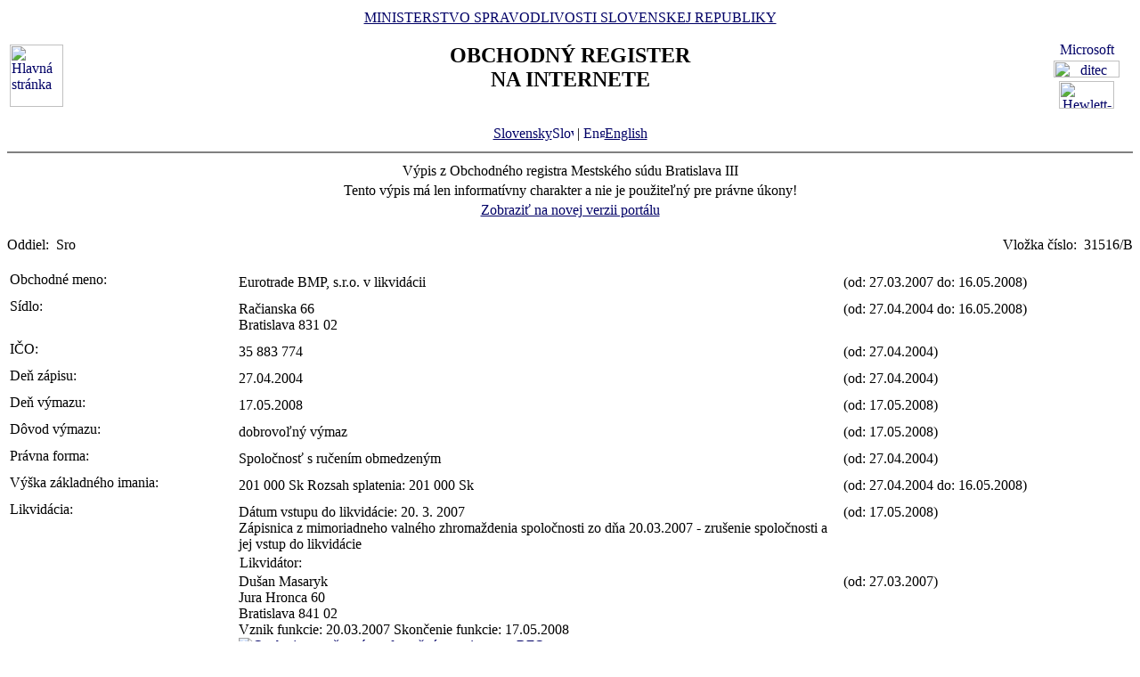

--- FILE ---
content_type: text/html
request_url: https://www.orsr.sk/vypis.asp?ID=41307&SID=2&P=0
body_size: 14516
content:
<!DOCTYPE HTML PUBLIC "-//W3C//DTD HTML 4.01 Transitional//EN">
<html lang ="sk">
<head>
<meta http-equiv="Content-Type" content="text/html; charset=windows-1250">
<meta http-equiv="Content-Language" content="sk">
<meta name="Description" content="Obchodný register Slovenskej Republiky na Internete - Výpis">
<META NAME="Authors" CONTENT="Harman, Trník, Balog, Gáborčík">
<title>Výpis z obchodného registra SR</title>
<link rel="stylesheet" href="inc/styleS.css" type="text/css" media="screen">
<link rel="stylesheet" href="inc/styleP.css" type="text/css" media="print">
</head>

<body bgcolor="#FFFFFF" text="#000000" link="#000066">
<table border="0" width="100%" cellpadding="3" cellspacing="0">
<tr>
        <td width="100">
                <a href="default.asp"><img border="0" src="images/znak50.gif" alt="Hlavná stránka" title="Hlavná stránka" width="60" height="70"></a>
        </td>
        <td>
                <div align="center" class="min">
                <a href="https://www.justice.gov.sk" class="link">MINISTERSTVO SPRAVODLIVOSTI SLOVENSKEJ REPUBLIKY</a>
                </div>
                <h2 align="center" class="reg">OBCHODNÝ REGISTER<br><span class="int">NA INTERNETE</span></h2>
		<br>
		<div align="center" class="min">
		<a href="default.asp" class="link">
        	Slovensky<img src="images\slovak_flag_8.jpg" alt="Slovensky" title="Slovensky" width="24" height="14" border="0"></a> | 
                <!-- <a href="default.asp?lan=en" class="link"> -->
                <a href= /vypis.asp?ID=41307&SID=2&P=0&lan=en class="link">
        	<img src="images\english_flag_8.jpg" alt="English" title="English" width="24" height="14" border="0">English</a>
		</div> 

	      
	 </td>

	
        <td width="100"><table border="0" cellpadding="1" align="right">
        <tr align="center"><td><a href="http://www.microsoft.sk">
        <img src="images/microsoft.jpg" alt="Microsoft" title="Microsoft" width="92" height="17" border="0"></a></td></tr>
        <tr align="center"><td><a href="http://www.ditec.sk">
        <img src="images/ditec.gif" alt="ditec" title="ditec" width="74" height="19" border="0"></a></td></tr>
        <tr align="center"><td><a href="http://www.hp.sk">
        <img src="images/hp.jpg" alt="Hewlett-Packard" title="Hewlett-Packard" width="62" height="31" border="0"></a></td></tr>
        </table></td>
</tr>
</table>
<hr noshade align="center" class="rul">
<table border="0" align="center" width="100%">
<tr>
  <td align="center" width="100%" class="src"> Výpis z Obchodného registra Mestského súdu Bratislava III</td>
</tr>
<tr>
  <td align="center" class="wrn">Tento výpis má len informatívny charakter a nie je použiteľný pre právne úkony!</td>
</tr>
<tr>
<td align="center" class="min">
 <a href= "https://sluzby.orsr.sk/vypis.asp?ID=41307&SID=2"class="link">Zobraziť na novej verzii portálu</a>
</td>

</tr>
</table><br><table width="100%" border="0" align="center" cellspacing="0" cellpadding="0">
<tr>
  <td align="left"> <span class="tl">Oddiel:&nbsp;</span> <span class="ra">Sro</span></td>
  <td align="right"> <span class="tl">Vložka číslo:&nbsp;</span> <span class="ra">31516/B </span></td>
</tr>
</table><br>
<table width="100%" border="0" align="center" cellspacing="3" cellpadding="0" bgcolor='#ffffff'>
                 <tr>
                 <td align="left" valign="top" width="20%"> <span class="tl">Obchodné meno:&nbsp;</span></td>
                 <td align="left" width="80%"><table width="100%" border="0">
                 <tr>
                 <td width="67%"> <span class='ro'>  Eurotrade BMP, s.r.o. v likvidácii </span><br></td>
                <td width="33%" valign='top'>&nbsp; <span class='ro'>(od: 27.03.2007 do: 16.05.2008)</span></td>
                </tr>
                </table></td>
</tr>
</table>
<table width="100%" border="0" align="center" cellspacing="3" cellpadding="0" bgcolor='#ffffff'>
                 <tr>
                 <td align="left" valign="top" width="20%"> <span class="tl">Sídlo:&nbsp;</span></td>
                 <td align="left" width="80%"><table width="100%" border="0">
                 <tr>
                 <td width="67%"> <span class='ro'>  Račianska </span> <span class='ro'>  66 </span><br> <span class='ro'>  Bratislava </span> <span class='ro'>  831 02 </span><br></td>
                <td width="33%" valign='top'>&nbsp; <span class='ro'>(od: 27.04.2004 do: 16.05.2008)</span></td>
                </tr>
                </table></td>
</tr>
</table>
<table width="100%" border="0" align="center" cellspacing="3" cellpadding="0" bgcolor='#ffffff'>
                 <tr>
                 <td align="left" valign="top" width="20%"> <span class="tl">IČO:&nbsp;</span></td>
                 <td align="left" width="80%"><table width="100%" border="0">
                 <tr>
                 <td width="67%"> <span class='ra'>  35 883 774 </span><br></td>
                <td width="33%" valign='top'>&nbsp; <span class='ra'>(od: 27.04.2004)</span></td>
                </tr>
                </table></td>
</tr>
</table>
<table width="100%" border="0" align="center" cellspacing="3" cellpadding="0" bgcolor='#ffffff'>
                 <tr>
                 <td align="left" valign="top" width="20%"> <span class="tl">Deň zápisu:&nbsp;</span></td>
                 <td align="left" width="80%"><table width="100%" border="0">
                 <tr>
                 <td width="67%"> <span class='ra'>  27.04.2004 </span><br></td>
                <td width="33%" valign='top'>&nbsp; <span class='ra'>(od: 27.04.2004)</span></td>
                </tr>
                </table></td>
</tr>
</table>
<table width="100%" border="0" align="center" cellspacing="3" cellpadding="0" bgcolor='#ffffff'>
                 <tr>
                 <td align="left" valign="top" width="20%"> <span class="tl">Deň výmazu:&nbsp;</span></td>
                 <td align="left" width="80%"><table width="100%" border="0">
                 <tr>
                 <td width="67%"> <span class='ra'>  17.05.2008 </span><br></td>
                <td width="33%" valign='top'>&nbsp; <span class='ra'>(od: 17.05.2008)</span></td>
                </tr>
                </table></td>
</tr>
</table>
<table width="100%" border="0" align="center" cellspacing="3" cellpadding="0" bgcolor='#ffffff'>
                 <tr>
                 <td align="left" valign="top" width="20%"> <span class="tl">Dôvod výmazu:&nbsp;</span></td>
                 <td align="left" width="80%"><table width="100%" border="0">
                 <tr>
                 <td width="67%"> <span class='ra'>  dobrovoľný výmaz </span><br></td>
                <td width="33%" valign='top'>&nbsp; <span class='ra'>(od: 17.05.2008)</span></td>
                </tr>
                </table></td>
</tr>
</table>
<table width="100%" border="0" align="center" cellspacing="3" cellpadding="0" bgcolor='#ffffff'>
                 <tr>
                 <td align="left" valign="top" width="20%"> <span class="tl">Právna forma:&nbsp;</span></td>
                 <td align="left" width="80%"><table width="100%" border="0">
                 <tr>
                 <td width="67%"> <span class='ra'>  Spoločnosť s ručením obmedzeným </span><br></td>
                <td width="33%" valign='top'>&nbsp; <span class='ra'>(od: 27.04.2004)</span></td>
                </tr>
                </table></td>
</tr>
</table>
<table width="100%" border="0" align="center" cellspacing="3" cellpadding="0" bgcolor='#ffffff'>
                 <tr>
                 <td align="left" valign="top" width="20%"> <span class="tl">Výška základného imania:&nbsp;</span></td>
                 <td align="left" width="80%"><table width="100%" border="0">
                 <tr>
                 <td width="67%"> <span class='ro'>  201 000 </span> <span class='ro'>  Sk </span> <span class='ro'> Rozsah splatenia: 201 000 </span> <span class='ro'>  Sk </span><br></td>
                <td width="33%" valign='top'>&nbsp; <span class='ro'>(od: 27.04.2004 do: 16.05.2008)</span></td>
                </tr>
                </table></td>
</tr>
</table>
<table width="100%" border="0" align="center" cellspacing="3" cellpadding="0" bgcolor='#ffffff'>
                 <tr>
                 <td align="left" valign="top" width="20%"> <span class="tl">Likvidácia:&nbsp;</span></td>
                 <td align="left" width="80%"><table width="100%" border="0">
                 <tr>
                 <td width="67%"> <span class='ra'> Dátum vstupu do likvidácie: 20. 3. 2007 </span><br> <span class='ra'>  Zápisnica z mimoriadneho valného zhromaždenia spoločnosti zo dňa 20.03.2007 - zrušenie spoločnosti a jej vstup do likvidácie </span><br></td>
                <td width="33%" valign='top'>&nbsp; <span class='ra'>(od: 17.05.2008)</span></td>
                </tr>
                </table> <span class='ra'> &nbsp;Likvidátor:</span><br><table width="100%" border="0">
                 <tr>
                 <td width="67%"> <span class='ra'>  Dušan </span> <span class='ra'>  Masaryk </span><br> <span class='ra'>  Jura Hronca </span> <span class='ra'>  60 </span><br> <span class='ra'>  Bratislava </span> <span class='ra'>  841 02 </span><br> <span class='ra'> Vznik funkcie: 20.03.2007 </span> <span class='ra'>  Skončenie funkcie: 17.05.2008 </span><br> <span class='ra'>  <a href ="#"><img border="0" src="images/icon_ifo_green.gif" alt="Osoba je stotožnená s referenčným registrom - RFO" title="Osoba je stotožnená s referenčným registrom - RFO"></a> </span> <span class='ra'>  <a href ="https://www.justice.gov.sk/sluzby/obchodny-register/doplnenie-identifikacnych-udajov-pre-jednotlive-pravne-formy/"><img border="0" src="images/icon_stot_green.gif" alt="Osoba má zapísané všetky požadované identifikačné údaje" title="Osoba má zapísané všetky požadované identifikačné údaje"></a> </span><br></td>
                <td width="33%" valign='top'>&nbsp; <span class='ra'>(od: 27.03.2007)</span></td>
                </tr>
                </table><table width="100%" border="0">
                 <tr>
                 <td width="67%"> <span class='ra'> Spôsob konania likvidátora v mene spoločnosti: Likvidátor koná v mene spoločnosti samostatne </span><br></td>
                <td width="33%" valign='top'>&nbsp; <span class='ra'>(od: 27.03.2007)</span></td>
                </tr>
                </table><table width="100%" border="0">
                 <tr>
                 <td width="67%"> <span class='ra'> Dátum ukončenia konania: 15. 2. 2008 </span><br></td>
                <td width="33%" valign='top'>&nbsp; <span class='ra'>(od: 17.05.2008)</span></td>
                </tr>
                </table></td>
</tr>
</table>
<table width="100%" border="0" align="center" cellspacing="3" cellpadding="0" bgcolor='#ffffff'>
                 <tr>
                 <td align="left" valign="top" width="20%"> <span class="tl">Ďalšie právne skutočnosti:&nbsp;</span></td>
                 <td align="left" width="80%"><table width="100%" border="0">
                 <tr>
                 <td width="67%"> <span class='ra'>  Obchodná spoločnosť Eurotrade BMP, s. r. o. v likvidácii, so sídlom Račianska 66, 831 02 Bratislava, IČO: 35 883 774, zapísaná v odd. Sro, vložke č. 31516/B, bola zrušená a vstúpila do likvidácie dňom 20.03.2007. Na základe konečnej správy likvidátora o priebehu likvidácie a účtovnej závierky, schválených valným zhromaždením spoločnosti a na základe súhlasu príslušného správcu dane, bola ukončená likvidácia ku dňu 15.02.2008.
Obchodná spoločnosť Eurotrade BMP, s. r. o. v likvidácii, so sídlom Račianska 66, 831 02 Bratislava, IČO: 35 883 774, zapísaná v odd. Sro, vložke č. 31516/B, sa vymazáva z obchodného registra v celom rozsahu  dňom 17.05.2008.
 </span><br></td>
                <td width="33%" valign='top'>&nbsp; <span class='ra'>(od: 17.05.2008)</span></td>
                </tr>
                </table></td>
</tr>
</table>

<table border="0" width="100%">
<tr>
  <td width="20%" class="tl">Dátum aktualizácie údajov:</td>
  <td width="80%" class="tl">&nbsp;15.01.2026</td>
</tr>
<tr>
  <td width="20%" class="tl">Dátum výpisu:</td>
  <td width="80%" class="tl">&nbsp;18.01.2026</td>
</tr>
</table>
<hr noshade align="center" class="rul">
<p class="bmkbot" align="center">

            <a href="hladaj_zmeny.asp" class=link>Aktuálne zmeny</a> | 
            <a href="https://sluzby.orsr.sk/Sluzby" class=link>Elektronické služby Obchodného registra</a> | 
            <a href="https://e-justice.europa.eu/topics/registers-business-insolvency-land/business-registers-search-company-eu_sk" class=link>Vyhľadávanie podnikov v EÚ</a><br><br>Vyhľadávanie podľa : 
            <a href="search_subjekt.asp" class=link>obchodného mena</a> | 
            <a href="search_ico.asp" class=link>identifikačného čísla</a><br>
            <a href="search_sidlo.asp" class=link>sídla</a> | 
            <a href="search_spiszn.asp" class=link>spisovej značky</a> | 
            <a href="search_osoba.asp" class=link>priezviska a mena osoby</a><br><br>
            <a href="about.asp" class=link>O obchodnom registri SR</a> | 
            <a href="help.asp" class=link>Návod na používanie ORI</a> | 
            <a href="https://www.justice.gov.sk/sudy-a-rozhodnutia/sudy/?pageNum=1&size=10&sortProperty=typSudu_sk_string&sortDirection=ASC&typSudu_sk_string=Okresn%C3%BD+s%C3%BAd%3BMestsk%C3%BD+s%C3%BAd&okres_string=Okres+Bansk%C3%A1+Bystrica%3BOkres+Ko%C5%A1ice+I%3BOkres+Nitra%3BOkres+Pre%C5%A1ov%3BOkres+Tren%C4%8D%C3%ADn%3BOkres+Trnava%3BOkres+Bratislava+III%3BOkres+%C5%BDilina" class=link>Kontakty na registrové súdy</a><br>
            <a href="https://sluzby.orsr.sk/Aktuality" class=link>Aktuality a oznamy</a></p>

<!-- Matomo -->
<script>
  var _paq = window._paq = window._paq || [];
  /* tracker methods like "setCustomDimension" should be called before "trackPageView" */
  _paq.push(['trackPageView']);
  _paq.push(['enableLinkTracking']);
  (function() {
    var u="https://obcan.justice.sk/pilot/analytics/";
    _paq.push(['setTrackerUrl', u+'matomo.php']);
    _paq.push(['setSiteId', '3']);
    var d=document, g=d.createElement('script'), s=d.getElementsByTagName('script')[0];
    g.async=true; g.src=u+'matomo.js'; s.parentNode.insertBefore(g,s);
  })();
</script>
<!-- End Matomo Code -->


</body>
</html>
